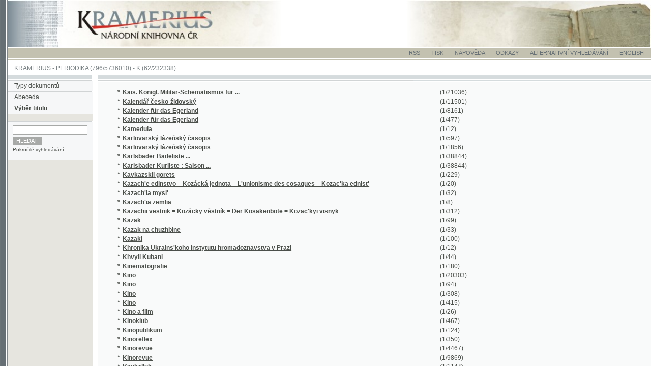

--- FILE ---
content_type: text/html; charset=UTF-8
request_url: https://kramerius.nkp.cz/kramerius/PShowByChar.do;jsessionid=34A32E10B8EF213BC58523FF993D9D76?char=K
body_size: 4587
content:
<!DOCTYPE HTML PUBLIC "-//W3C//DTD HTML 4.0 Transitional//EN">
<html lang="cs">
<head>
<meta http-equiv="Content-Type" content="text/html; charset=UTF-8">
<meta http-equiv="Pragma" content="no-cache">
<meta http-equiv="Cache-Control" content="no-cache">
<META NAME="description" CONTENT="Aplikace pro zpřístupnění digitalizovaných dokumentů (periodik, monografií) Národní knihovny České republiky.">
<META NAME="keywords" CONTENT="periodika, monografie, knihovna, Národní knihovna České republiky, kniha, publikace, kramerius">
<META NAME="AUTHOR" CONTENT="QBIZM, www.qbizm.cz, www.qbizm-services.cz">
<META NAME="Copyright" content="&copy;2003-2010">
<LINK REL="StyleSheet" HREF="main.css" type="text/css">
<LINK REL="StyleSheet" HREF="main_custom.css" type="text/css">


<LINK REL="StyleSheet" HREF="css/ext_ontheflypdf.css" type="text/css"><LINK REL="StyleSheet" HREF="css/ext_ontheflypdf_custom.css" type="text/css">


<LINK REL="StyleSheet" HREF="css/ext_fulltext_custom.css" type="text/css">
<SCRIPT LANGUAGE="JavaScript" TYPE="text/javascript" src="add.js"></SCRIPT>


<SCRIPT LANGUAGE="JavaScript" TYPE="text/javascript" src="javascript/ext_ontheflypdf.js"></SCRIPT>

<title>Kramerius - Výběr titulu periodika</title>

<style>body { zoom:110%; }</style><script>
document.addEventListener('keydown', function(event) {
    if (event.key === 'ArrowRight') {
        const next = document.getElementById('nextPage');
        if (next) {
            next.click();
        }
    } else if (event.key === 'ArrowLeft') {
        const prev = document.getElementById('previousPage');
        if (prev) {
            prev.click();
        }
    }
});
</script>
<!-- Google tag (gtag.js) -->
<script async src="https://www.googletagmanager.com/gtag/js?id=G-4FDNVTXWWT"></script>
<script>
  window.dataLayer = window.dataLayer || [];
  function gtag(){dataLayer.push(arguments);}
  gtag('js', new Date());
  gtag('config', 'G-4FDNVTXWWT');
</script></head>
<body marginwidth="0" marginheight="0" leftmargin="0" topmargin="0" onload="resizeDocFrame();">
<!-- Start of header.jsp -->


<table cellpadding="0" cellspacing="0" border="0" width="100%">
  <tr>
    <td background="img/main_bg_grey.gif" height="84" width="13"><img src="img/spacer.gif" width="13" height="1" alt="" border="0"></td>
    <td class="mainHead">
		<a href="/kramerius/Welcome.do" title="System Kramerius ">
			
			
			
			<img src="img/logo_nk_portal.jpg" alt="System Kramerius " border="0">
  			
			
			

		</a></td>
    <td class="mainHead" width="100%"><img src="img/spacer.gif" width="50" height="1" alt="" border="0"></td>
    <td class="mainHead"><div align="right"><img src="img/main_book_portal.jpg" alt="" border="0"></div></td>
  </tr>
</table>
<!-- End of header.jsp -->

<table cellpadding="0" cellspacing="0" border="0" width="100%">
  <tr>
    <td background="img/main_bg_grey.gif" height="2" width="13"><img src="img/spacer.gif" width="13" height="2" alt="" border="0"></td>
    <td width="100%" class="mainHead"><img src="img/spacer.gif" width="1" height="1" alt="" border="0"></td>
  </tr>
</table>
<!-- Start of serviceMenu.jsp -->

<SCRIPT LANGUAGE="JavaScript" TYPE="text/javascript" src="menu.js"></SCRIPT>









<table cellpadding="0" cellspacing="0" border="0" width="100%">
  <tr>
    <td background="img/main_bg_grey.gif" height="19" width="13"><img src="img/spacer.gif" width="13" height="1" alt="" border="0"></td>
    <td width="1%" class="mainHeadGrey"><img src="img/spacer.gif" width="1" height="1" alt="" border="0"></td>
    <td width="99%" class="mainHeadGrey">
    <div id="serviceMenu">
    <ul>
		<li><a href="/kramerius/ShowRssOverview.do" class="mainServ">RSS</a></li>
        <li>&nbsp; - &nbsp;</li>
    	<li>
          	<a href="javascript:printIt();" class="mainServ">TISK 
          	</a>&nbsp; - &nbsp; 
        </li>
        <li>
          <a href="javascript:openhelp('/kramerius/help_cs.jsp', 'P3');" class="mainServ">NÁPOVĚDA</a>
        </li>
        <li>&nbsp; - &nbsp;</li>
        <li><a href="/kramerius/ShowLinks.do" class="mainServ">ODKAZY</a></li>
        <li>&nbsp; - &nbsp;</li>
		<li>ALTERNATIVNÍ VYHLEDÁVÁNÍ
			  
		</li>
        <li>&nbsp; - &nbsp;</li>
        <li><a href="/kramerius/PShowByChar.do;jsessionid=776E78A61E5773A0D294A787424757F2?lang=en&amp;char=K" class="mainServ">ENGLISH</a>
        </li>
       </ul>
       </div>
       </td>
    <td width="7px" class="mainHeadGrey"><img src="img/spacer.gif" width="7" height="1" alt="" border="0"></td>
  </tr>
  <tr>
    <td background="img/main_bg_grey.gif" height="2" width="13"><img src="img/spacer.gif" width="13" height="2" alt="" border="0"></td>
    <td width="100%" colspan="3"><img src="img/spacer.gif" width="1" height="1" alt="" border="0"></td>
  </tr>
  <tr>
    <td background="img/main_bg_grey.gif" height="1" width="13"><img src="img/spacer.gif" width="13" height="1" alt="" border="0"></td>
    <td width="100%" class="mainHeadGrey" colspan="3"><div align="right"><img src="img/spacer.gif" width="740" height="1" alt="" border="0"></div></td>
  </tr>
</table>
<!-- End of serviceMenu.jsp -->

<table cellpadding="0" cellspacing="0" border="0" width="100%">
  <tr>
    <td background="img/main_bg_grey.gif" height="8" width="13"><img src="img/spacer.gif" width="13" height="6" alt="" border="0"></td>
    <td width="100%"><img src="img/spacer.gif" width="1" height="1" alt="" border="0"></td>
  </tr>
</table>
<!-- Start of titleBarPeriodical.jsp -->
<table cellpadding="0" cellspacing="0" border="0" width="100%">
  <tr>
    <td background="img/main_bg_grey.gif" height="6" width="13"><img src="img/spacer.gif" width="13" height="6" alt="" border="0"></td>
    <td width="11"><img src="img/spacer.gif" width="11" height="1" alt="" border="0"></td>
    <td width="100%" class="mainNav" nowrap><a href="/kramerius/Welcome.do;jsessionid=776E78A61E5773A0D294A787424757F2" class="mainNav">KRAMERIUS</a> - <a href="/kramerius/PShowChars.do;jsessionid=776E78A61E5773A0D294A787424757F2" class="mainNav">PERIODIKA</a> (796/5736010)  - <a href="/kramerius/PShowByChar.do;jsessionid=776E78A61E5773A0D294A787424757F2?char=K" class="mainNav">K</a> (62/232338)</td>
  </tr>
</table>
<!-- End of titleBarPeriodical.jsp -->

<table cellpadding="0" cellspacing="0" border="0" width="100%">
  <tr>
    <td background="img/main_bg_grey.gif" height="6" width="13"><img src="img/spacer.gif" width="13" height="6" alt="" border="0"></td>
    <td width="100%"><img src="img/spacer.gif" width="1" height="1" alt="" border="0"></td>
  </tr>
</table>
<table cellpadding="0" cellspacing="0" border="0" width="100%" height="82%">
  <tr>
    <td background="img/main_bg_grey.gif" height="6" width="13" valign="top"><img src="img/spacer.gif" width="13" height="6" alt="" border="0"></td>
    <td width="151" valign="top" class="leftMenu" height="100%">
<!-- Start of mainMenuPeriodical.jsp -->
<table cellpadding="0" cellspacing="0" border="0" width="100%" height="100%">
  <tr>
    <td valign="top" class="leftMenu">
      <table cellpadding="0" cellspacing="0" border="0" width="100%">
        <tr>
          <td valign="top" colspan="2"><img src="img/main_linka.gif" width="151" height="9" alt="" border="0"></td>
        </tr>
        <tr>
          <td valign="top" colspan="2"><img src="img/spacer_grey.gif" width="151" height="1" alt="" border="0"></td>
        </tr>
        <tr>
          <td width="11" class="mainLeftMenu"><img src="img/spacer.gif" width="11" height="19" alt="" border="0"></td>
          <td width="151" class="mainLeftMenu"><a href="/kramerius/Welcome.do;jsessionid=776E78A61E5773A0D294A787424757F2" class="mainLeftMenu">Typy dokumentů</a></td>
        </tr>
        <tr>
          <td valign="top" colspan="2"><img src="img/spacer_grey.gif" width="151" height="1" alt="" border="0"></td>
        </tr>
        <tr>
          <td width="11" class="mainLeftMenu"><img src="img/spacer.gif" width="11" height="19" alt="" border="0"></td>
          <td width="151" class="mainLeftMenu"><a href="/kramerius/PShowChars.do;jsessionid=776E78A61E5773A0D294A787424757F2" class="mainLeftMenu">Abeceda</a></td>
        </tr>
        <tr>
          <td valign="top" colspan="2"><img src="img/spacer_grey.gif" width="151" height="1" alt="" border="0"></td>
        </tr>
              
        <tr>
          <td width="11" class="mainLeftMenu"><img src="img/spacer.gif" width="11" height="19" alt="" border="0"></td>
          <td width="151" class="mainLeftMenu"><strong>Výběr titulu</strong></td>
        </tr>
        <tr>
          <td valign="top" colspan="2"><img src="img/spacer_grey.gif" width="151" height="1" alt="" border="0"></td>
        </tr>



    








  <tr>
    <td colspan="2" class="leftMenu">&nbsp;</td>
  </tr>
  <tr>
    <td colspan="2" valign="top"><img src="img/spacer_grey.gif" alt="" border="0" width="151" height="1"></td>
  </tr>
  <tr>
    <td class="mainLeftMenu" colspan="2" style="padding: 4px 6px 0px 6px;">
      
        
      
<!-- Start of tile small_search_snippet.jsp -->




<form name="searchForm" method="GET" action="/kramerius/Search.do;jsessionid=776E78A61E5773A0D294A787424757F2">
  <input type="hidden" name="documentType" value="periodical">
  
  
        
    
      
      
      
      
    
  
  
  <table class="smallSearch">
    <tr>
      <td colspan="2"> <input type="text" name="text" size="18" value="" class="text"></td>
    </tr>
    
    <tr>
      <td colspan="2"><input type="submit" value="HLEDAT" class="submit"></td>
    </tr>
    <tr>
      <td colspan="2" class="advancedSearch">
        <a href='/kramerius/ShowAdvancedSearch.do;jsessionid=776E78A61E5773A0D294A787424757F2?searchType=periodical'>Pokročilé vyhledávání</a>
      </td>
    </tr>
  </table>
</form>
<!-- End of tile small_search_snippet.jsp -->
    </td>
  </tr>
  <tr>
    <td colspan="2" valign="top"><img src="img/spacer_grey.gif" alt="" border="0" width="151" height="1"></td>
  </tr>


<!-- Start of adminMenu.jsp -->

<!-- End of adminMenu.jsp -->

      </table>
    </td>
  </tr>
  <tr>
    <td width="99%" valign="bottom" class="leftMenu"><!-- Start of tiraz.jsp -->
<br>
<div align="center" id="tiraz">
  &copy;2003-2010<br>
  <a class="tiraz" href="javascript:openhelp('/kramerius/ShowVersion.do;jsessionid=776E78A61E5773A0D294A787424757F2');">Developed</a>
  under GNU GPL by 
  <a href="http://www.qbizm-technologies.cz">Qbizm</a>, <a href="http://www.nkp.cz">NKČR</a> and <a href="http://www.lib.cas.cz/cs">KNAV</a><br><br>
</div>
<!-- End of tiraz.jsp --></td>
  </tr>
</table>
<!-- End of mainMenuPeriodical.jsp -->
    </td>    
    <td width="10" valign="top" height="1"><img src="img/spacer.gif" width="10" height="1" alt="" border="0"></td>
    <td width="100%" valign="top" height="100%" class="textpole">
<!-- Start of body_P3.jsp -->
<table cellpadding="0" cellspacing="0" border="0" width="100%">
  <tr>
    <td width="100%" height="9" valign="top" background="img/main_linka.gif" colspan="3"><img src="img/spacer.gif" width="564" height="9" alt="" border="0"></td>
  </tr>
  <tr>
    <td width="100%" height="1" valign="top" background="img/main_linka.gif" colspan="3"><img src="img/spacer_grey.gif" width="564" height="1" alt="" border="0"></td>
  </tr>
  <tr>
    <td width="100%" colspan="3"><img src="img/spacer.gif" width="1" height="2" alt="" border="0"></td>
  </tr>
  <tr>
    <td class="textpole" colspan="3">
    <table cellpadding="0" cellspacing="0" border="0">
      <tr>
        <td class="textpole" colspan="3"><img src="img/spacer.gif" width="31" height="10" alt="" border="0"></td>
      </tr>
      <tr>
        <td width="31" class="textpole"><img src="img/spacer.gif" width="31" height="1" alt="" border="0"></td>
        <td class="textpole">
<div id="tisk">
<strong>


<table border="0">




  <tr><td class="textpolestrong">*</td><td class="textpolestrong"><a href="/kramerius/PShowPeriodical.do;jsessionid=776E78A61E5773A0D294A787424757F2?id=28418&amp;it=0">Kais. Königl. Militär-Schematismus für ...</a></td><td class="textpole">(1/21036)</td></tr>
  





  <tr><td class="textpolestrong">*</td><td class="textpolestrong"><a href="/kramerius/PShowPeriodical.do;jsessionid=776E78A61E5773A0D294A787424757F2?id=2566&amp;it=0">Kalendář česko-židovský</a></td><td class="textpole">(1/11501)</td></tr>
  





  <tr><td class="textpolestrong">*</td><td class="textpolestrong"><a href="/kramerius/PShowPeriodical.do;jsessionid=776E78A61E5773A0D294A787424757F2?id=29825&amp;it=0">Kalender für das Egerland</a></td><td class="textpole">(1/8161)</td></tr>
  





  <tr><td class="textpolestrong">*</td><td class="textpolestrong"><a href="/kramerius/PShowPeriodical.do;jsessionid=776E78A61E5773A0D294A787424757F2?id=29824&amp;it=0">Kalender für das Egerland</a></td><td class="textpole">(1/477)</td></tr>
  





  <tr><td class="textpolestrong">*</td><td class="textpolestrong"><a href="/kramerius/PShowPeriodical.do;jsessionid=776E78A61E5773A0D294A787424757F2?id=2587&amp;it=0">Kamedula</a></td><td class="textpole">(1/12)</td></tr>
  





  <tr><td class="textpolestrong">*</td><td class="textpolestrong"><a href="/kramerius/PShowPeriodical.do;jsessionid=776E78A61E5773A0D294A787424757F2?id=28084&amp;it=0">Karlovarský lázeňský časopis</a></td><td class="textpole">(1/597)</td></tr>
  





  <tr><td class="textpolestrong">*</td><td class="textpolestrong"><a href="/kramerius/PShowPeriodical.do;jsessionid=776E78A61E5773A0D294A787424757F2?id=28094&amp;it=0">Karlovarský lázeňský časopis</a></td><td class="textpole">(1/1856)</td></tr>
  





  <tr><td class="textpolestrong">*</td><td class="textpolestrong"><a href="/kramerius/PShowPeriodical.do;jsessionid=776E78A61E5773A0D294A787424757F2?id=30050&amp;it=5">Karlsbader Badeliste ...</a></td><td class="textpole">(1/38844)</td></tr>
  





  <tr><td class="textpolestrong">*</td><td class="textpolestrong"><a href="/kramerius/PShowPeriodical.do;jsessionid=776E78A61E5773A0D294A787424757F2?id=30050&amp;it=10">Karlsbader Kurliste : Saison ...</a></td><td class="textpole">(1/38844)</td></tr>
  





  <tr><td class="textpolestrong">*</td><td class="textpolestrong"><a href="/kramerius/PShowPeriodical.do;jsessionid=776E78A61E5773A0D294A787424757F2?id=2702&amp;it=0">Kavkazskii gorets</a></td><td class="textpole">(1/229)</td></tr>
  





  <tr><td class="textpolestrong">*</td><td class="textpolestrong"><a href="/kramerius/PShowPeriodical.do;jsessionid=776E78A61E5773A0D294A787424757F2?id=2767&amp;it=0">Kazach&#039;e edinstvo = Kozácká jednota = L&#039;unionisme des cosaques = Kozac&#039;ka ednist&#039;</a></td><td class="textpole">(1/20)</td></tr>
  





  <tr><td class="textpolestrong">*</td><td class="textpolestrong"><a href="/kramerius/PShowPeriodical.do;jsessionid=776E78A61E5773A0D294A787424757F2?id=2744&amp;it=0">Kazach&#039;ia mysl&#039;</a></td><td class="textpole">(1/32)</td></tr>
  





  <tr><td class="textpolestrong">*</td><td class="textpolestrong"><a href="/kramerius/PShowPeriodical.do;jsessionid=776E78A61E5773A0D294A787424757F2?id=2684&amp;it=0">Kazach&#039;ia zemlia</a></td><td class="textpole">(1/8)</td></tr>
  





  <tr><td class="textpolestrong">*</td><td class="textpolestrong"><a href="/kramerius/PShowPeriodical.do;jsessionid=776E78A61E5773A0D294A787424757F2?id=2768&amp;it=0">Kazachii vestnik = Kozácky věstník = Der Kosakenbote = Kozac&#039;kyi visnyk</a></td><td class="textpole">(1/312)</td></tr>
  





  <tr><td class="textpolestrong">*</td><td class="textpolestrong"><a href="/kramerius/PShowPeriodical.do;jsessionid=776E78A61E5773A0D294A787424757F2?id=2696&amp;it=0">Kazak</a></td><td class="textpole">(1/99)</td></tr>
  





  <tr><td class="textpolestrong">*</td><td class="textpolestrong"><a href="/kramerius/PShowPeriodical.do;jsessionid=776E78A61E5773A0D294A787424757F2?id=2695&amp;it=0">Kazak na chuzhbine</a></td><td class="textpole">(1/33)</td></tr>
  





  <tr><td class="textpolestrong">*</td><td class="textpolestrong"><a href="/kramerius/PShowPeriodical.do;jsessionid=776E78A61E5773A0D294A787424757F2?id=2697&amp;it=0">Kazaki</a></td><td class="textpole">(1/100)</td></tr>
  





  <tr><td class="textpolestrong">*</td><td class="textpolestrong"><a href="/kramerius/PShowPeriodical.do;jsessionid=776E78A61E5773A0D294A787424757F2?id=2586&amp;it=0">Khronika Ukrains&#039;koho instytutu hromadoznavstva v Prazi</a></td><td class="textpole">(1/12)</td></tr>
  





  <tr><td class="textpolestrong">*</td><td class="textpolestrong"><a href="/kramerius/PShowPeriodical.do;jsessionid=776E78A61E5773A0D294A787424757F2?id=29322&amp;it=0">Khvyli Kubani</a></td><td class="textpole">(1/44)</td></tr>
  





  <tr><td class="textpolestrong">*</td><td class="textpolestrong"><a href="/kramerius/PShowPeriodical.do;jsessionid=776E78A61E5773A0D294A787424757F2?id=4827&amp;it=0">Kinematografie</a></td><td class="textpole">(1/180)</td></tr>
  





  <tr><td class="textpolestrong">*</td><td class="textpolestrong"><a href="/kramerius/PShowPeriodical.do;jsessionid=776E78A61E5773A0D294A787424757F2?id=3208&amp;it=0">Kino</a></td><td class="textpole">(1/20303)</td></tr>
  





  <tr><td class="textpolestrong">*</td><td class="textpolestrong"><a href="/kramerius/PShowPeriodical.do;jsessionid=776E78A61E5773A0D294A787424757F2?id=10989&amp;it=0">Kino</a></td><td class="textpole">(1/94)</td></tr>
  





  <tr><td class="textpolestrong">*</td><td class="textpolestrong"><a href="/kramerius/PShowPeriodical.do;jsessionid=776E78A61E5773A0D294A787424757F2?id=3322&amp;it=0">Kino</a></td><td class="textpole">(1/308)</td></tr>
  





  <tr><td class="textpolestrong">*</td><td class="textpolestrong"><a href="/kramerius/PShowPeriodical.do;jsessionid=776E78A61E5773A0D294A787424757F2?id=3323&amp;it=0">Kino</a></td><td class="textpole">(1/415)</td></tr>
  





  <tr><td class="textpolestrong">*</td><td class="textpolestrong"><a href="/kramerius/PShowPeriodical.do;jsessionid=776E78A61E5773A0D294A787424757F2?id=10426&amp;it=0">Kino a film</a></td><td class="textpole">(1/26)</td></tr>
  





  <tr><td class="textpolestrong">*</td><td class="textpolestrong"><a href="/kramerius/PShowPeriodical.do;jsessionid=776E78A61E5773A0D294A787424757F2?id=10079&amp;it=0">Kinoklub</a></td><td class="textpole">(1/467)</td></tr>
  





  <tr><td class="textpolestrong">*</td><td class="textpolestrong"><a href="/kramerius/PShowPeriodical.do;jsessionid=776E78A61E5773A0D294A787424757F2?id=4828&amp;it=0">Kinopublikum</a></td><td class="textpole">(1/124)</td></tr>
  





  <tr><td class="textpolestrong">*</td><td class="textpolestrong"><a href="/kramerius/PShowPeriodical.do;jsessionid=776E78A61E5773A0D294A787424757F2?id=13779&amp;it=0">Kinoreflex</a></td><td class="textpole">(1/350)</td></tr>
  





  <tr><td class="textpolestrong">*</td><td class="textpolestrong"><a href="/kramerius/PShowPeriodical.do;jsessionid=776E78A61E5773A0D294A787424757F2?id=3209&amp;it=0">Kinorevue</a></td><td class="textpole">(1/4467)</td></tr>
  





  <tr><td class="textpolestrong">*</td><td class="textpolestrong"><a href="/kramerius/PShowPeriodical.do;jsessionid=776E78A61E5773A0D294A787424757F2?id=13780&amp;it=0">Kinorevue</a></td><td class="textpole">(1/9869)</td></tr>
  





  <tr><td class="textpolestrong">*</td><td class="textpolestrong"><a href="/kramerius/PShowPeriodical.do;jsessionid=776E78A61E5773A0D294A787424757F2?id=19818&amp;it=0">Knyholjub</a></td><td class="textpole">(1/1144)</td></tr>
  





  <tr><td class="textpolestrong">*</td><td class="textpolestrong"><a href="/kramerius/PShowPeriodical.do;jsessionid=776E78A61E5773A0D294A787424757F2?id=15197&amp;it=0">Koleda</a></td><td class="textpole">(1/607)</td></tr>
  





  <tr><td class="textpolestrong">*</td><td class="textpolestrong"><a href="/kramerius/PShowPeriodical.do;jsessionid=776E78A61E5773A0D294A787424757F2?id=2704&amp;it=0">Kolonist</a></td><td class="textpole">(1/47)</td></tr>
  





  <tr><td class="textpolestrong">*</td><td class="textpolestrong"><a href="/kramerius/PShowPeriodical.do;jsessionid=776E78A61E5773A0D294A787424757F2?id=17132&amp;it=0">Komár</a></td><td class="textpole">(1/3018)</td></tr>
  





  <tr><td class="textpolestrong">*</td><td class="textpolestrong"><a href="/kramerius/PShowPeriodical.do;jsessionid=776E78A61E5773A0D294A787424757F2?id=2753&amp;it=0">Komitet sodeistviia russkim blagotvoritel&#039;nym organizatsiiam v Protektorate Chekhiia i Moraviia. Informatsiia</a></td><td class="textpole">(1/2)</td></tr>
  





  <tr><td class="textpolestrong">*</td><td class="textpolestrong"><a href="/kramerius/PShowPeriodical.do;jsessionid=776E78A61E5773A0D294A787424757F2?id=2763&amp;it=0">Komitet sodeistviia russkim blagotvoritelnym organizatsiiam v protektorate Chekhiia i Moraviia</a></td><td class="textpole">(1/2)</td></tr>
  





  <tr><td class="textpolestrong">*</td><td class="textpolestrong"><a href="/kramerius/PShowPeriodical.do;jsessionid=776E78A61E5773A0D294A787424757F2?id=2603&amp;it=0">Komunikat fondu ukrains&#039;koi politekhniky</a></td><td class="textpole">(1/2)</td></tr>
  





  <tr><td class="textpolestrong">*</td><td class="textpolestrong"><a href="/kramerius/PShowPeriodical.do;jsessionid=776E78A61E5773A0D294A787424757F2?id=2736&amp;it=0">Komunikat Muzeiu vyzvol&#039;noi borot&#039;by Ukrainy</a></td><td class="textpole">(1/1)</td></tr>
  





  <tr><td class="textpolestrong">*</td><td class="textpolestrong"><a href="/kramerius/PShowPeriodical.do;jsessionid=776E78A61E5773A0D294A787424757F2?id=2774&amp;it=0">Komunikat Upravy hromady studentiv emihrantiv z Velykoi Ukrainy</a></td><td class="textpole">(1/14)</td></tr>
  





  <tr><td class="textpolestrong">*</td><td class="textpolestrong"><a href="/kramerius/PShowPeriodical.do;jsessionid=776E78A61E5773A0D294A787424757F2?id=2602&amp;it=0">Komunikat Upravy TSESUS-a</a></td><td class="textpole">(1/2)</td></tr>
  





  <tr><td class="textpolestrong">*</td><td class="textpolestrong"><a href="/kramerius/PShowPeriodical.do;jsessionid=776E78A61E5773A0D294A787424757F2?id=2776&amp;it=0">Komunikat Vykonavchoi komisii ukrains&#039;kykh emihrants&#039;kykh orhanizatsii v CH.S.R.</a></td><td class="textpole">(1/4)</td></tr>
  





  <tr><td class="textpolestrong">*</td><td class="textpolestrong"><a href="/kramerius/PShowPeriodical.do;jsessionid=776E78A61E5773A0D294A787424757F2?id=29143&amp;it=2">Konstituční pražské nowiny</a></td><td class="textpole">(1/31245)</td></tr>
  





  <tr><td class="textpolestrong">*</td><td class="textpolestrong"><a href="/kramerius/PShowPeriodical.do;jsessionid=776E78A61E5773A0D294A787424757F2?id=2664&amp;it=0">Kooperatyvnyi ohliad</a></td><td class="textpole">(1/24)</td></tr>
  





  <tr><td class="textpolestrong">*</td><td class="textpolestrong"><a href="/kramerius/PShowPeriodical.do;jsessionid=776E78A61E5773A0D294A787424757F2?id=2934&amp;it=0">Kraj Královéhradecký</a></td><td class="textpole">(1/19970)</td></tr>
  





  <tr><td class="textpolestrong">*</td><td class="textpolestrong"><a href="/kramerius/PShowPeriodical.do;jsessionid=776E78A61E5773A0D294A787424757F2?id=2683&amp;it=0">Kralevogradetskii &#034;Sredniak&#034;</a></td><td class="textpole">(1/30)</td></tr>
  





  <tr><td class="textpolestrong">*</td><td class="textpolestrong"><a href="/kramerius/PShowPeriodical.do;jsessionid=776E78A61E5773A0D294A787424757F2?id=12573&amp;it=0">Královéhradecké rozhledy</a></td><td class="textpole">(1/1384)</td></tr>
  





  <tr><td class="textpolestrong">*</td><td class="textpolestrong"><a href="/kramerius/PShowPeriodical.do;jsessionid=776E78A61E5773A0D294A787424757F2?id=29632&amp;it=0">Královéhradecko</a></td><td class="textpole">(1/2461)</td></tr>
  





  <tr><td class="textpolestrong">*</td><td class="textpolestrong"><a href="/kramerius/PShowPeriodical.do;jsessionid=776E78A61E5773A0D294A787424757F2?id=29153&amp;it=1">Kramériusovy císařské královské pražské poštovské noviny</a></td><td class="textpole">(1/8667)</td></tr>
  





  <tr><td class="textpolestrong">*</td><td class="textpolestrong"><a href="/kramerius/PShowPeriodical.do;jsessionid=776E78A61E5773A0D294A787424757F2?id=29153&amp;it=4">Kramériusovy císařské královské vlastenské noviny</a></td><td class="textpole">(1/8667)</td></tr>
  





  <tr><td class="textpolestrong">*</td><td class="textpolestrong"><a href="/kramerius/PShowPeriodical.do;jsessionid=776E78A61E5773A0D294A787424757F2?id=29153&amp;it=6">Kramériusovy cýsařské, králowské, wlastenské nowiny pro weškeren národ slowenský</a></td><td class="textpole">(1/8667)</td></tr>
  





  <tr><td class="textpolestrong">*</td><td class="textpolestrong"><a href="/kramerius/PShowPeriodical.do;jsessionid=776E78A61E5773A0D294A787424757F2?id=29153&amp;it=2">Kraméryusovy Cýsařské král. Wlastenské nowiny</a></td><td class="textpole">(1/8667)</td></tr>
  





  <tr><td class="textpolestrong">*</td><td class="textpolestrong"><a href="/kramerius/PShowPeriodical.do;jsessionid=776E78A61E5773A0D294A787424757F2?id=29153&amp;it=0">Kraméryusowy Cýs. k. Pražské Posstowské Nowiny</a></td><td class="textpole">(1/8667)</td></tr>
  





  <tr><td class="textpolestrong">*</td><td class="textpolestrong"><a href="/kramerius/PShowPeriodical.do;jsessionid=776E78A61E5773A0D294A787424757F2?id=2750&amp;it=0">Kratkaia informatsiia Gallipoliiskago zemliachestva v Bratislave</a></td><td class="textpole">(1/6)</td></tr>
  





  <tr><td class="textpolestrong">*</td><td class="textpolestrong"><a href="/kramerius/PShowPeriodical.do;jsessionid=776E78A61E5773A0D294A787424757F2?id=28703&amp;it=0">Krejčovské listy</a></td><td class="textpole">(1/856)</td></tr>
  





  <tr><td class="textpolestrong">*</td><td class="textpolestrong"><a href="/kramerius/PShowPeriodical.do;jsessionid=776E78A61E5773A0D294A787424757F2?id=23843&amp;it=0">Kriegsgefangene</a></td><td class="textpole">(1/1340)</td></tr>
  





  <tr><td class="textpolestrong">*</td><td class="textpolestrong"><a href="/kramerius/PShowPeriodical.do;jsessionid=776E78A61E5773A0D294A787424757F2?id=2530&amp;it=0">Kritický měsíčník</a></td><td class="textpole">(1/3907)</td></tr>
  





  <tr><td class="textpolestrong">*</td><td class="textpolestrong"><a href="/kramerius/PShowPeriodical.do;jsessionid=776E78A61E5773A0D294A787424757F2?id=27325&amp;it=0">Krok</a></td><td class="textpole">(1/89)</td></tr>
  





  <tr><td class="textpolestrong">*</td><td class="textpolestrong"><a href="/kramerius/PShowPeriodical.do;jsessionid=776E78A61E5773A0D294A787424757F2?id=27455&amp;it=0">Kroměřížské noviny</a></td><td class="textpole">(1/2162)</td></tr>
  





  <tr><td class="textpolestrong">*</td><td class="textpolestrong"><a href="/kramerius/PShowPeriodical.do;jsessionid=776E78A61E5773A0D294A787424757F2?id=29327&amp;it=0">Kubans&#039;kyi krai</a></td><td class="textpole">(1/704)</td></tr>
  





  <tr><td class="textpolestrong">*</td><td class="textpolestrong"><a href="/kramerius/PShowPeriodical.do;jsessionid=776E78A61E5773A0D294A787424757F2?id=2745&amp;it=0">Kubanskie dumy</a></td><td class="textpole">(1/53)</td></tr>
  





  <tr><td class="textpolestrong">*</td><td class="textpolestrong"><a href="/kramerius/PShowPeriodical.do;jsessionid=776E78A61E5773A0D294A787424757F2?id=8675&amp;it=0">Kultura</a></td><td class="textpole">(1/2993)</td></tr>
  





  <tr><td class="textpolestrong">*</td><td class="textpolestrong"><a href="/kramerius/PShowPeriodical.do;jsessionid=776E78A61E5773A0D294A787424757F2?id=13781&amp;it=0">Kulturní noviny</a></td><td class="textpole">(1/156)</td></tr>
  





  <tr><td class="textpolestrong">*</td><td class="textpolestrong"><a href="/kramerius/PShowPeriodical.do;jsessionid=776E78A61E5773A0D294A787424757F2?id=10995&amp;it=0">Kulturní tvorba</a></td><td class="textpole">(1/4279)</td></tr>
  





  <tr><td class="textpolestrong">*</td><td class="textpolestrong"><a href="/kramerius/PShowPeriodical.do;jsessionid=776E78A61E5773A0D294A787424757F2?id=29015&amp;it=1">Květy</a></td><td class="textpole">(1/7535)</td></tr>
  





  <tr><td class="textpolestrong">*</td><td class="textpolestrong"><a href="/kramerius/PShowPeriodical.do;jsessionid=776E78A61E5773A0D294A787424757F2?id=29012&amp;it=0">Květy</a></td><td class="textpole">(1/18886)</td></tr>
  





  <tr><td class="textpolestrong">*</td><td class="textpolestrong"><a href="/kramerius/PShowPeriodical.do;jsessionid=776E78A61E5773A0D294A787424757F2?id=29013&amp;it=1">Květy a plody</a></td><td class="textpole">(1/329)</td></tr>
  





  <tr><td class="textpolestrong">*</td><td class="textpolestrong"><a href="/kramerius/PShowPeriodical.do;jsessionid=776E78A61E5773A0D294A787424757F2?id=29014&amp;it=1">Květy české</a></td><td class="textpole">(1/443)</td></tr>
  





  <tr><td class="textpolestrong">*</td><td class="textpolestrong"><a href="/kramerius/PShowPeriodical.do;jsessionid=776E78A61E5773A0D294A787424757F2?id=29015&amp;it=0">Kwěty</a></td><td class="textpole">(1/7535)</td></tr>
  





  <tr><td class="textpolestrong">*</td><td class="textpolestrong"><a href="/kramerius/PShowPeriodical.do;jsessionid=776E78A61E5773A0D294A787424757F2?id=29013&amp;it=0">Kwěty a plody</a></td><td class="textpole">(1/329)</td></tr>
  





  <tr><td class="textpolestrong">*</td><td class="textpolestrong"><a href="/kramerius/PShowPeriodical.do;jsessionid=776E78A61E5773A0D294A787424757F2?id=29014&amp;it=0">Kwěty české</a></td><td class="textpole">(1/443)</td></tr>
  


</table>

</strong>
</div>
        </td>
        <td width="31" class="textpole"><img src="img/spacer.gif" width="31" height="1" alt="" border="0"></td>
      </tr>
    </table>
    </td>
  </tr>
  <tr>
    <td class="textpole"><img src="img/spacer.gif" width="1" height="10" alt="" border="0"></td>
  </tr>
</table>
<!-- End of body_P3.jsp -->

    </td>
  </tr>
</table>

<script type="text/javascript">
var gaJsHost = (("https:" == document.location.protocol) ? "https://ssl." : "http://www.");
document.write(unescape("%3Cscript src='" + gaJsHost + "google-analytics.com/ga.js' type='text/javascript'%3E%3C/script%3E"));
</script>
<script type="text/javascript">
try {
var pageTracker = _gat._getTracker("UA-6683622-8");
pageTracker._trackPageview();
} catch(err) {}</script>

</body>
</html>


--- FILE ---
content_type: text/html; charset=UTF-8
request_url: https://kramerius.nkp.cz/kramerius/main_custom.css
body_size: 174
content:
td.mainHead {
	background-color:#FFFFFF;
}

td.leftMenu {
	background-color:#E6E5DF;
}


td.mainHeadGrey {
	background-color:#C3C1B0;
}

#serviceMenu ul ul {
  position: absolute;
  display:none;
  width:100px;  
  background-color:#C3C1B0;
  top:11px;
}


--- FILE ---
content_type: text/html; charset=UTF-8
request_url: https://kramerius.nkp.cz/kramerius/javascript/ext_ontheflypdf.js
body_size: 226
content:
// Check page range
function ext_ontheflypdf_checkPdfRange(from, to, maxRange, errorText){ 


if(isNaN(from) || isNaN(to))  {
    alert(errorText);
    return false;
}
from = parseInt(from);
to = parseInt(to);

if ((from > to) || (((to-from)+1) > maxRange) || (from < 1) || (to < 1)){
    alert(errorText);
    return false;
  } else {
      return true;
  }
}


--- FILE ---
content_type: text/html; charset=UTF-8
request_url: https://kramerius.nkp.cz/kramerius/img/logo_nk_portal.jpg
body_size: 12495
content:
���� JFIF  Z Z  �� C 


�� C		��  T" ��           	
�� �   } !1AQa"q2���#B��R��$3br�	
%&'()*456789:CDEFGHIJSTUVWXYZcdefghijstuvwxyz���������������������������������������������������������������������������        	
�� �  w !1AQaq"2�B����	#3R�br�
$4�%�&'()*56789:CDEFGHIJSTUVWXYZcdefghijstuvwxyz��������������������������������������������������������������������������   ? ����1|n�^��]Fo�*�;��*p7x�Wo����Uy���5�i�z#�M�=��>$|n��~���U�m���y�u��n�� �Fq�o�$g�a�ֳi����RF�����K����V�����{p��*��]JHǾZ�R��Dq�F���c$�n?Zݳ�����:!*�NG$�=*�;&���i��8vU ��@U�۞3��q��0��n|���T^H��7<����$��i��̀�D���� ���/�4YL�5Ķ�2� ��}�r8a���j5m,�`ѭw�w�7��J.�!�?{�N=O5\�w-��ڶ��fQw �	W���3���&�L�4�+o#U�hmdf ��n�t�:+Z�M��Pi�vݹ1#{�����գ��G�갬j�)u/�wv��K�g[@�2/ �9$D{zd~u��ܚ� j�[?!X#b��\*2ގG��]��[J�V�p����S���L��|:�E�r=ԅ.C�X� ��� �֡$w�ZL�;^�Y�H��*��?w� �W�d�5Dl[�����u!�PjJ������K�q���ұ�8ȥ9#��dq�m��Y����~f�����|�H?�a� �<Ҍ~�� �R7������4���� �L7�5� �N)�$Tnq�LRlƹ�q����٨丟�򏣚{� ��(�y�ݔW{���[�Tz�5���0�2�;�9������7(9��,"�ܰ����#��t2���49<zu�e.�pO�����EԤ���G%��c�>f��4u� M6T�1�s�Kl,W�U�2��~�� �H/�NI�����4EN��V^� ���*ȍ���\�'���ڥ�7s�w�9�s�ڠ� �r#�J�,���~�?n=y���ڗ�@�l���z���m�<�ub��hh����ݎ�_U�B��܏��QcQ����ǚ���c��`�O�@�mc����+��am���7�����l�o��#��$���4�>a����7�ۓ�#��.g�vB>���_�`c�3�=�]J�5��'�%c�ib�T|���N�/>��5'�,B5mW�}�=33�8�Z���P�P�q�ӄc�� ���+��Z.���G��9�����Ɯo��w�9��ib���=���+;�g�U�p���_������o���/�`�\7=�j_�����)�1� �*������N���U���[7׀�\� ������݌��X�vP������e�$[��Y[�iV��3}8'�e?�W��+�zvV��e�ӵ;���ksw4
~�6}w��)=�G��e?�o4�a�@�*�� ��!����w7���o��'��j� �0{Ԑ �zi�-G<ǫ��ƭE#��ߝCJ�5��d����u5h�
(��Q@Q@���Q�t��� �]F��W��-5� 
ڀ��0��5�b���rN9<�����٪6�����>a��==�h[�I�v� o-���<�B�r�
P㍯���+KN��;���93�P�wd<g�����-�ݤ�7r���g-3���V��ݒ����o4k���0����W�Q�5�j�%���f?��);G\w���	����ȷE�I"9%"p��׶3Y��������o,N��-�U�A?(?'����k�BY��K��Z���pW;�\�s��PXO�iV˫��6RBc�&6�����N�Vk�[Ԡ�ct%dndd�3드})�W�n�"g���Q$J�%���;m8�(��羼x�������|�<m�����+�/� �X�x�T�&ԫ+6$�<eF��v�����:���� �2�~�㓞:~t44��E�R�ʙ�22���_�=On�*�r*��۬؆���/2����z{b���l�ȮK⿌5�� �� �z<z�Γg%����7�jY¾��m �Ok��r��?�Z?�.��qjE7���M��W�mGE��~���k���Bmg�+�ڈ��q'=X ��>��Y~���/|<��a�!�_%�Z���I72���}� p�q��5�?�S��5�z��q���������R(����Ǡ d�j�hu�)��!��*��������VO8� ��m��0?���U�>���>?kߴw���e� ����4�yzsͨ���@�w�&��rrCt�5<e�M7��]{�۟M=���1�]��7 T�ٞC=��t����]����Ee��°[�@�R(� ��t  1_'|H ��zn@�P���GZӊ�w9���'�������I��'X��d8?��P:�x�G��������3�ц׉�������k��:]�5Huu��f���A��~��}��/�����k�s&�y���2�%7~t�c(9%k
��[�Ϩ
�k��.�Y��<Z|��Q��� I�2��<9�s^���ץ|�B�h�4�Qq��f"�+�J�?ﲪGp��M�[#Iɥh��F�O�J�⮏wyml�3Z��Im#� �l�8<�F�Fz��c���w��� ����})�Bǂ恾��� ����)=iU���f:Sr��������	�k+do��*d�e��i`�<�ǥp��>�|B�"h�ْiҴM$O,�Õ�*8��*��5�O�������!�� o��^��\�(��7�4�(.,��\tz���0#떫�N3�����T�e��s����������֮b����m.ł��[z.�o�"�S�`��p�џf�޼;���&񇊼1�;�[����B��]�GҰ�9�fm9r����q��?��%]&�C{_�4�+܆
��^y"�?�%���Y���CjA�%��`�����$W�|9���ߴ�֓�V�5���.��Z�_���U�$�?���]HET�KGb!986ި��?j���xV�n�K���+�_���+�C:�t�#�d�\��g��Y��h���q� �� �׷i�����K����TL����8I�G�?i$���������)`5m��щ|�U$�y#��;����c��<�^���m!�/�	�zW����Y�21��Q\즄�#W`������0�'9+��r��QN����Z��.���\�w��1��{�	�� ����z���{�Ak�Ƶ��0��*��8�� �U���Z�,cV�$������?J������~ަ��}�w�~l�9�8Bќz�%+���|8��~%j���;ZCm�,�\�8  ����7��|�9t{�	�h��a��8��q�j�?fB��5��6�R4�u����ǉt���:d˪Y<I�YШč���U8эw	mn�ӆ&�%*qm��� �����[H�x�	�x��>���ֹ�x�OiW��{ŷ��6�8���=+.�������Io_*�d� �s\w���֥�j��Ė�]Ol�i�s���W���R\�V�=ŔfS�t��~�����ķ��-�[�&���hi^}�f� }��L���G�%ѰI��e�� ��3�� Mx��o����uHu}U�y��T����9��<;���5'����K1sl-���~RCc���%RW����r�P���.� �-?���/���]��/�����=wl���>��>$h���m<�9��2o��p?�]O�|Y���L�P����+)FV[w>����ȫ�6v֒ܵ��p5Ù%1�]�7S�9��s�8�����*�f�Q���VbGl��֥ #�V�����'��P2�#��;�b P��'�j�%#��!d�OkT#�=�j�� ~��B:U�Iq\��H�0 U��}(Uێ�@*pFs��@<�B�qPɽ_� v�]�&u� ��*#<T13$�V�2��)�$D�Y�☨S�`ա��c��DHQE�(�� (�� ���� ���;��_O��4yh�X ��i"�~�~�=k
Ǣ�=�j	Ly�����f�Q��j�oޠ����:������#�*��h?-��`��Ȋ��UTi��C�s�I�z� �����[��h��%r�+��z���\͊���Id#��ٞ}�L	v*�a>�S�|8���I�����k���@� �h� �F��#��ѵv����!�6�  �zd��[�a���iaa%��O0���RX�+��2��ō.u�v�ڮ��_��B��=ȵ۸/!�������t�R�MH.�H!�J�-���T��e}�j�oseq��3<q 69e��f0�m�x�� ͑&�� �̌H#<�g�����m�K��Ps�tq�c'd~Z��w!F����{T^�s=�C9���}��ך]�xr-��Rrlb + q�;��P��z&�����]_*��*��ʆf��~4Hq;]$���#:^e��������j�t	cx��9�ʜ��c�*��O���Үw���C�r��?�[� `������'�n�;_�~1�V�z5��B�E#���D�G�o�>8xo�z����ӮE�lu���;��#�7*��_I� �/i-?F���%�K8tMn��y��Z!�I�e�^�̤�U����s��q���t����N���	� Ǉ�]���O�ҵ�^_���R��.5�lr����LrH��ٍIo{�mӮ+�?��2�M� ������_����>5�%���z����#�Y��9;R�{s�G��B��� ��#y�JX�����DW�R=�O�0�#�r=0*p�N����ӫ4X^*
T)Jj�"�䎣➹���9</��n��²�_OE�~G#p`�8 �}7��������8,@�3��H�忈�9����[��Ŀ4?�XE���W9[�~V���<w�����~�N��Y���O��DK��6
����ۧLc�����U�]��,۟L%G~��� #��>+��յ�Hͬ%�S�R W���_�j7��
�5��i�Ě�I �s�0�K�Q��?jO���I�t-Ry��?ϼ��,�Ӆ 0�?�v���� iv�}���=��+K�c
��������ӿ����O���[�Z���'�����>!�����A\�H�l��QpA'�����x�<s��/Xy���?�QÏ����?�l��H���	x����yQ�$�aY�0��|]�����N��W�붗2��gY �&��1s��#��L�-HZ2�vM�����3�J\�� 4��H������|9�����4���Wh� ѕ��a�
���uƙ{�aY� �z��_ƼO���+��@���厉�&����u$�����:ץť|w��n���Ok9�G��q�Ə�.X�FN�V��s�#�9K�ץ� }K� H�1�e����4;ɂ����6s��߂��L��?���o��L"Cmg��r ��c
?�f�=K�L���Z��O��l�ǥi�Z���~d�pO�{��f_h�dV�_x�Q��a���fX���E�]�i֛��6�������a)�T�)[�#'� �(S�.����햡<���Isi+�#�UB��I=�c^��g��5��^����Z���8���nضG�Px��?��ش~�L��\\�$��H�7�����~'��� �&��|�-�(�6 e�ғ�>Gd���Fi`)�%�/�?���|��?�����N�i�,�g�p�����L��=�
�o�:?�<�]��iצk��[�[R���+M�6��t���w��E:�PG4ʬWj�������o�iV�=֫e u���J��6�'�%�B�S�:K������kž�t�.�U�4k;��!��k�=���v�V�<�WY�5����-��(���R[ pdY������)�+�rћɑ�,0J� ǯ�U�x�OxN���,����Y{{6�v�vl���c/�r/�i����z𾱮��ϋ<O������Y(�F;c�ij߳���`��9u�I %��t�� =a�b�Z�w���]�,ǜ��C���u����ƿu=Z��s�k!�~h�)8>��3��QRj���Ҟs���aU����+֝�9�'�Vk_�����?����|'�]�_%���iw ���;�R~κ�� Min��G9��*��!a�i��^�h�ڄ0JT}�+��O�I`h����}ȩg���s�MG� o�����
.<��	ɀ���?4��O�4lB��mT�}*�ï�Z7�<9f�_��ޤa'�g
���������?G�<5���Ǩj�q�i���3:q����?'"���q������ �'�d�y���pa�f�|��Ŕ}���]|�}(���*����^{�(�5�~$I����Ǡ;�Ҽ;��z���W7���v�42�]��:��zV�0��ڌ�Ft�ll���-�� ��n�	k���4-
��|�i���� h�󭿇�<ez�y)���@:��WA����~�$��խ6��$����GZ�_����ċ��n�iV�R�F3����WE:Q�Rn6����V�U9�ɾ���qw2g��*e���w�;*�#�Es�5�bM�s�S� y�T�	�"���p*Hԅ�朣�G֟���=����B9����a�HOj� Ϳ)��T��K��s���cr��u ����ဪ���8�0:աC�T����zT*��jd>բ$�-D�-h�
(��Q@Q@���Q�t��� �]F��W��-=�~\z��(��H��3X��pq[֞f���9���Փ5Diqp���ʬ����>���֕�������P�)hHځG��'���$��.�W������~���N圗+i7�{�Z�m'�����ȤlXj��R���6�͹��0V*O�0wo��������(a�O��bVͧ������=1�f�w�D��jc%C����>���n:dt�濣�Rk�46�a��l�|G�?'R	;z ��C4Gm�^k�im��ڛϱ��� 7���;n9S��	�5��� dYL7H�@!B���;<��9�kgIҞ��i
n�`����3��v�N��u	�  ������_�|�W��.7u��g�z�n/5� �����j�(������A!s��|��z���M�I*��Сy�������� u�6�-ı�-��&pQ�pm'�6�����^����5�0���y?��G��t�-��h���2F�9��L(j��Rq�\����I�~��d�� d�Q.���hH��B�C G���Mo�
ȻH��iO��!�w�7�e��-�i��N�$-o):���,d�U�ة �8#����Xo�e���'��rE"�WR0A��Ru�R0����� �M�;Z��~8Zx������zĲ$v���\;O�wF\��;Grf���+�*|;��|i�_x�Q�I�fݧci�dz�F�,�8�pE}��_�V�������Ik��3Q�����7U�gV��w���������+^K��>��e彞�����@����P}z���9+�h�-�c{�]��J��Vp��g{z�}e� ��X7Z�'#�M
� ���k�������ΰ�/�� ���� �6׸�z�ֳ�����E��"���#Kn�������Z���_�9��F�y������@��k��r��cg�Y�e���KneS��weXu�0X,v��ڜS����s�;~V;�7�Q�Q�8h<h����N?'r+����/D*,<#�Y��P��+~{s^c�ψ�.����t��Ǿ0�����Ene�>�W����!�o͓Y���[�/�<��!�E �Q���m��n�	M�v��!2	����|���[F�(|1K�*�g���j󗬛���� ��[`W�(}��?J�u�w:����?B���׃�B�2=�x���η��?��ťx�t,-4�Sñ������Ƀ�(Y�ev_%A;>;�7�߄���ޱ{�i�lk�<?�i�Z���V��y�{F�o� p�n��1�m�D��O�"����n�ut�M��6yx�v�	�9�Z��I����W�?�^�|1i���]�����<�v��<�4�r� ���<0�y����4�º���;k��x���~$�⹙٭mf���J
�P�M�wo��Sm�%�>�׼�x��N����ń�h[���oj�\	3^;w�O�|>��n�cq��Xj-r�3�CG��
�!Ձ?)տُ��.��_8��j��4�$vc���; 8�v8��K�Q�����gI���[�j����B�Cm$j����''�W�~�j>
��Ư������9Tf�� �8���/��@���]�����G7ȓ_x��+g�l�����	J#-�T�2�s��&�s�{�>񕝵��ڭ՟�u�d)�e��c�àpN #s���	B:��4O��D��GX���� ��M�0�e�s�ks���?�N�4�>0��w�4��4����7m��X��b)������p+?�ߵ������|E�_�:�-Cn��qöH�� SJ_������o�cO��~*�ya�� C��sug�Ǵ��p\m���*/�� �>[�����Oop���FP�7 9�;ה�;�g�~&����&��z����K��v�Kkd�
<�a�H��c��H�d�'��M����z� ���غ��u�T���C{-�-���i*�a�G��0r杹/��,o�mOx�ҭu{	�� [�i�Y"q����5_���ֲ]��������b�{���z��G��k�7�-�g½KdmC�Wv�H���[,M-��a�@�����Fk�_����\�</�;K]#^�[�4;�d+m���;�쁘�X�3�3�a�8Q���+�n����4χ��]iz���rm������x@r3�]�ޏk�ٽ���w0J6���#Њ�;_�^"��{��G�|�5ׄ��mZ�yv�Sym��v���69�|
��s�;�͎��[�g��I.���Ð���9�d �@ܻ�$���2r��oQ�1��1�fo^]4�hX?�����c��E��~����V�I'����w/)R0@?ßlW��~%���Z�g���M
-���X�Н���p�V��6��X�p0q����o�|�R�m���K�['տ���\�ӧ{t��,NU�#!�H�'9��Ԩ՜����G�xC�7�|�����H�Mú����O�?�G�z������^N�I%����'$�r?!R�
���|H�qc�kV0Y^K=�;�U���8�dK�C��9C�$�0��$旴����"խ��?����K�%��/����n��uV�WMҬ�[��m㴵�aa�v��U���t�G'҉NS���0�~0F��zX~b�`c�H7`㯥,;rzg�IC�ޟ�h�3MR�u�9O���cҟ�j�d �<>�B0�N\a�֞��V�`�©<��Z9�U�8�*1�&�jr`� r��T��Tv����jJ�jJ�HQE�(�� (�� ���� ���;��_O��4yh��;{V��Ɍ#�߅`X�@��[!n��85�5C��9]A�;*�!������5�����8��I��(g8 � �G�+����{ �6��$uj޳�k�w�y,�B_����<���?�Hۺ�O6`���;"�G�N���I�@�W6!���h/���"�\c�2���J��GAm{%��<3�� �&���=�}�𐹚�&��3�T;�3	#�����R0H�AgY��zxcN��Waw��[�s�2��� ����]�m"$�W�KB,]d_%�
�H� ��۵v���ƚp; e]�!'-�''8�z�� É�K���������������kc���D�S�����M�? e'�۰���m�ư�;]/�'rI�m1�9=y����t��n�	�)�J&0����}9�&�-%�M�)�H�<�0B�RB�{ަOB�\"�O����CM8�N'�h&)6�z�I�Rl@`���Ms�Nt�w�� �L���O��!	$��vڤ�N�Ҿu�e�[_����6�g��J�-��r��HO/˒&,�����џ��w�N�F*@�#�u���������h�熼7�m.�O����8���;�Fqh�8�x݊�|E�/x���|�A��?	k������i�I�Q:�2г Bq��+���`�֐�:Ա�6���Zյh�M�U�Ӽ�	WW�v�N����Q=��+$O"�xX�	b�n"��W��<s����-/P��z����O<�6�1*�j𨉤\�-#��p��+.�l1�&�R</N�c��� �O�^	�����c�XٍSQ�Il���� !�2���ŏ~Ϛ���<u�g�_�����$Ԯ�[5��͜��`�U��@�b$���vU�<z
����'�z�`��~�7���� 	W��"��7�7>��%��<AxHS�%ڻ׳��:� ���~���W��U�l��#�J��'3"��U㞵�W|��ڨo9�8�5��-#��_���~i	մ[��ƚRMa�ۭĿ��ŋ�$���V�=��8;��Mv��sx��^4�|W�kw�<Aq�i��Uü�.J���!I��<dv���Vm�dr{S��������c���Ǉ��j����_�kW�u^�ex�ѽk������2��c=k��i�{\����q�DiR����(�[y���\K4���a�h�8��k��e�'�b(�';��)]�>{��_�:_���S����I�ŧ�u�*��T��b�G�$s���"�lf�_|7��>&�����M���l���M*w����(f�I�#/#U
*�~�9����}jTM��(踏�9�?j�$��S�� ��ڽ��ŒO��o>�dX���W܊��������mV����c��w�����2��`���Y�e.�Yv�Ќ0��#�J7��Ā1�t�����]����� �����t��zׅ�3�ȷ;�as�6�YLmSG��$�̿tb���?�|K�k�6�U���n;{�4�gt���˔�B=�9P��;��5���|�x4���Kdri]��|,񇆾.j?�M��ͭY�g��:ܲ[�r`�!�)�G)"��B�Ʊ�Y�s��Q�]W��g��L�Ϋ�����(6�V�Df�y�����`d�2~�
 �)����;��xKžѮ<=�N�]Ҵ��}T���[_���J.��+�UNs�C��i�* 4)bO� ;#�sM�'ڔ�O��&���x�������R�OS�\��!��p�S�:t>�Q��S� sT�<{}����ҁ�֓hP0���*���S� �L(� T�۽ZE94�q֘������$q_��A�W��SFNy�tT�9�N[�W�h�J���ŧբB�(�EPEP憟�5�i�W��-5����A��{}(��5D��eY]F���s���n����O��p�HH��Z(�{���	�;<�o�-�ܐ��G>�c���"��������BK�ǂ}p8S�h����\H<���j1�����,ɗ���{�=袲f�c��Yu�2H<�fT�9�y�k�=�{���!˱�<� �FQD�;�&3E�4��(�T�6R�Q@�sA�`���V��I���QI�1<�'�!�qފ)Xc<���Me����Ė�袥�Uʟ�P������[�O�Pr��h��E���0�ߘ��I�vw8?Q�QR�v2}�s�ׂ?¡M �Hs�?)r�û.�&F���L4��p���EQʅvO�� ,�<gsƊ(�Aq>ć#-�i��#�Xv�Er����Ƥ៯����'st�QG*���-L6����E�I��m���t�a@>�~tQO��:|g�~b��1���E�P\�6=Xg�Ӆ��(�ʅve@z�i��1ը����/�Z��˴��Qd%[u d�N�:穢�� ���<��w��v@/�����(=袚B"К� �QT&9V�Eb
(��
(��
(��?��

--- FILE ---
content_type: text/html; charset=UTF-8
request_url: https://kramerius.nkp.cz/kramerius/img/main_bg_grey.gif
body_size: 70
content:
GIF89a  �  fot������   !�     ,       ���*
 ;